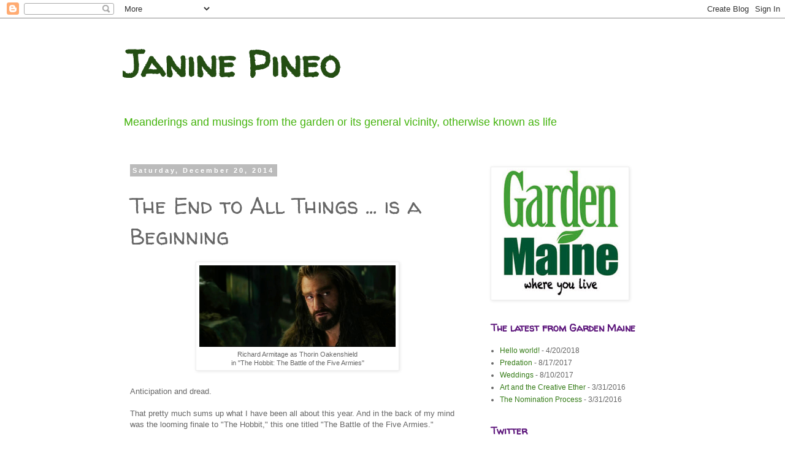

--- FILE ---
content_type: text/html; charset=UTF-8
request_url: http://www.janinepineo.com/2014/12/the-end-to-all-things-is-beginning.html?showComment=1419210813791
body_size: 19327
content:
<!DOCTYPE html>
<html class='v2' dir='ltr' lang='en'>
<head>
<link href='https://www.blogger.com/static/v1/widgets/335934321-css_bundle_v2.css' rel='stylesheet' type='text/css'/>
<meta content='width=1100' name='viewport'/>
<meta content='text/html; charset=UTF-8' http-equiv='Content-Type'/>
<meta content='blogger' name='generator'/>
<link href='http://www.janinepineo.com/favicon.ico' rel='icon' type='image/x-icon'/>
<link href='http://www.janinepineo.com/2014/12/the-end-to-all-things-is-beginning.html' rel='canonical'/>
<link rel="alternate" type="application/atom+xml" title="Janine Pineo - Atom" href="http://www.janinepineo.com/feeds/posts/default" />
<link rel="alternate" type="application/rss+xml" title="Janine Pineo - RSS" href="http://www.janinepineo.com/feeds/posts/default?alt=rss" />
<link rel="service.post" type="application/atom+xml" title="Janine Pineo - Atom" href="https://www.blogger.com/feeds/6434035590756516630/posts/default" />

<link rel="alternate" type="application/atom+xml" title="Janine Pineo - Atom" href="http://www.janinepineo.com/feeds/4638713218814195868/comments/default" />
<!--Can't find substitution for tag [blog.ieCssRetrofitLinks]-->
<link href='https://blogger.googleusercontent.com/img/b/R29vZ2xl/AVvXsEjhSluS8RUVtRwptlUvSlL4dqzpaiC9Azkh6sA5q67v7PZ8YVEpBTbZ0SyJo9pk5w-UA-oJYK5zSMqELilp_jHg0fl-Jbi4UBKNs6y7MIqr3iaq-TJsZVopIEgeUmaSlxIXXZO0fHJiLUWr/s1600/Teaser-01.jpg' rel='image_src'/>
<meta content='http://www.janinepineo.com/2014/12/the-end-to-all-things-is-beginning.html' property='og:url'/>
<meta content='The End to All Things ... is a Beginning' property='og:title'/>
<meta content='  Richard Armitage as Thorin Oakenshield  in &quot;The Hobbit: The Battle of the Five Armies&quot;    Anticipation and dread.   That pretty much sums ...' property='og:description'/>
<meta content='https://blogger.googleusercontent.com/img/b/R29vZ2xl/AVvXsEjhSluS8RUVtRwptlUvSlL4dqzpaiC9Azkh6sA5q67v7PZ8YVEpBTbZ0SyJo9pk5w-UA-oJYK5zSMqELilp_jHg0fl-Jbi4UBKNs6y7MIqr3iaq-TJsZVopIEgeUmaSlxIXXZO0fHJiLUWr/w1200-h630-p-k-no-nu/Teaser-01.jpg' property='og:image'/>
<title>Janine Pineo: The End to All Things ... is a Beginning</title>
<style type='text/css'>@font-face{font-family:'Walter Turncoat';font-style:normal;font-weight:400;font-display:swap;src:url(//fonts.gstatic.com/s/walterturncoat/v24/snfys0Gs98ln43n0d-14ULoToe6LZxecYZVfqA.woff2)format('woff2');unicode-range:U+0000-00FF,U+0131,U+0152-0153,U+02BB-02BC,U+02C6,U+02DA,U+02DC,U+0304,U+0308,U+0329,U+2000-206F,U+20AC,U+2122,U+2191,U+2193,U+2212,U+2215,U+FEFF,U+FFFD;}</style>
<style id='page-skin-1' type='text/css'><!--
/*
-----------------------------------------------
Blogger Template Style
Name:     Simple
Designer: Blogger
URL:      www.blogger.com
----------------------------------------------- */
/* Content
----------------------------------------------- */
body {
font: normal normal 12px 'Trebuchet MS', Trebuchet, Verdana, sans-serif;
color: #666666;
background: #ffffff none repeat scroll top left;
padding: 0 0 0 0;
}
html body .region-inner {
min-width: 0;
max-width: 100%;
width: auto;
}
h2 {
font-size: 22px;
}
a:link {
text-decoration:none;
color: #347b16;
}
a:visited {
text-decoration:none;
color: #bb2186;
}
a:hover {
text-decoration:underline;
color: #21bb55;
}
.body-fauxcolumn-outer .fauxcolumn-inner {
background: transparent none repeat scroll top left;
_background-image: none;
}
.body-fauxcolumn-outer .cap-top {
position: absolute;
z-index: 1;
height: 400px;
width: 100%;
}
.body-fauxcolumn-outer .cap-top .cap-left {
width: 100%;
background: transparent none repeat-x scroll top left;
_background-image: none;
}
.content-outer {
-moz-box-shadow: 0 0 0 rgba(0, 0, 0, .15);
-webkit-box-shadow: 0 0 0 rgba(0, 0, 0, .15);
-goog-ms-box-shadow: 0 0 0 #333333;
box-shadow: 0 0 0 rgba(0, 0, 0, .15);
margin-bottom: 1px;
}
.content-inner {
padding: 10px 40px;
}
.content-inner {
background-color: #ffffff;
}
/* Header
----------------------------------------------- */
.header-outer {
background: transparent none repeat-x scroll 0 -400px;
_background-image: none;
}
.Header h1 {
font: normal bold 60px Walter Turncoat;
color: #244e13;
text-shadow: 0 0 0 rgba(0, 0, 0, .2);
}
.Header h1 a {
color: #244e13;
}
.Header .description {
font-size: 18px;
color: #44b40d;
}
.header-inner .Header .titlewrapper {
padding: 22px 0;
}
.header-inner .Header .descriptionwrapper {
padding: 0 0;
}
/* Tabs
----------------------------------------------- */
.tabs-inner .section:first-child {
border-top: 0 solid #dddddd;
}
.tabs-inner .section:first-child ul {
margin-top: -1px;
border-top: 1px solid #dddddd;
border-left: 1px solid #dddddd;
border-right: 1px solid #dddddd;
}
.tabs-inner .widget ul {
background: transparent none repeat-x scroll 0 -800px;
_background-image: none;
border-bottom: 1px solid #dddddd;
margin-top: 0;
margin-left: -30px;
margin-right: -30px;
}
.tabs-inner .widget li a {
display: inline-block;
padding: .6em 1em;
font: normal normal 12px 'Trebuchet MS', Trebuchet, Verdana, sans-serif;
color: #000000;
border-left: 1px solid #ffffff;
border-right: 1px solid #dddddd;
}
.tabs-inner .widget li:first-child a {
border-left: none;
}
.tabs-inner .widget li.selected a, .tabs-inner .widget li a:hover {
color: #000000;
background-color: #eeeeee;
text-decoration: none;
}
/* Columns
----------------------------------------------- */
.main-outer {
border-top: 0 solid transparent;
}
.fauxcolumn-left-outer .fauxcolumn-inner {
border-right: 1px solid transparent;
}
.fauxcolumn-right-outer .fauxcolumn-inner {
border-left: 1px solid transparent;
}
/* Headings
----------------------------------------------- */
div.widget > h2,
div.widget h2.title {
margin: 0 0 1em 0;
font: normal bold 16px Walter Turncoat;
color: #5c157b;
}
/* Widgets
----------------------------------------------- */
.widget .zippy {
color: #999999;
text-shadow: 2px 2px 1px rgba(0, 0, 0, .1);
}
.widget .popular-posts ul {
list-style: none;
}
/* Posts
----------------------------------------------- */
h2.date-header {
font: normal bold 11px Arial, Tahoma, Helvetica, FreeSans, sans-serif;
}
.date-header span {
background-color: #bbbbbb;
color: #ffffff;
padding: 0.4em;
letter-spacing: 3px;
margin: inherit;
}
.main-inner {
padding-top: 35px;
padding-bottom: 65px;
}
.main-inner .column-center-inner {
padding: 0 0;
}
.main-inner .column-center-inner .section {
margin: 0 1em;
}
.post {
margin: 0 0 45px 0;
}
h3.post-title, .comments h4 {
font: normal normal 36px Walter Turncoat;
margin: .75em 0 0;
}
.post-body {
font-size: 110%;
line-height: 1.4;
position: relative;
}
.post-body img, .post-body .tr-caption-container, .Profile img, .Image img,
.BlogList .item-thumbnail img {
padding: 2px;
background: #ffffff;
border: 1px solid #eeeeee;
-moz-box-shadow: 1px 1px 5px rgba(0, 0, 0, .1);
-webkit-box-shadow: 1px 1px 5px rgba(0, 0, 0, .1);
box-shadow: 1px 1px 5px rgba(0, 0, 0, .1);
}
.post-body img, .post-body .tr-caption-container {
padding: 5px;
}
.post-body .tr-caption-container {
color: #666666;
}
.post-body .tr-caption-container img {
padding: 0;
background: transparent;
border: none;
-moz-box-shadow: 0 0 0 rgba(0, 0, 0, .1);
-webkit-box-shadow: 0 0 0 rgba(0, 0, 0, .1);
box-shadow: 0 0 0 rgba(0, 0, 0, .1);
}
.post-header {
margin: 0 0 1.5em;
line-height: 1.6;
font-size: 90%;
}
.post-footer {
margin: 20px -2px 0;
padding: 5px 10px;
color: #666666;
background-color: #eeeeee;
border-bottom: 1px solid #eeeeee;
line-height: 1.6;
font-size: 90%;
}
#comments .comment-author {
padding-top: 1.5em;
border-top: 1px solid transparent;
background-position: 0 1.5em;
}
#comments .comment-author:first-child {
padding-top: 0;
border-top: none;
}
.avatar-image-container {
margin: .2em 0 0;
}
#comments .avatar-image-container img {
border: 1px solid #eeeeee;
}
/* Comments
----------------------------------------------- */
.comments .comments-content .icon.blog-author {
background-repeat: no-repeat;
background-image: url([data-uri]);
}
.comments .comments-content .loadmore a {
border-top: 1px solid #999999;
border-bottom: 1px solid #999999;
}
.comments .comment-thread.inline-thread {
background-color: #eeeeee;
}
.comments .continue {
border-top: 2px solid #999999;
}
/* Accents
---------------------------------------------- */
.section-columns td.columns-cell {
border-left: 1px solid transparent;
}
.blog-pager {
background: transparent url(//www.blogblog.com/1kt/simple/paging_dot.png) repeat-x scroll top center;
}
.blog-pager-older-link, .home-link,
.blog-pager-newer-link {
background-color: #ffffff;
padding: 5px;
}
.footer-outer {
border-top: 1px dashed #bbbbbb;
}
/* Mobile
----------------------------------------------- */
body.mobile  {
background-size: auto;
}
.mobile .body-fauxcolumn-outer {
background: transparent none repeat scroll top left;
}
.mobile .body-fauxcolumn-outer .cap-top {
background-size: 100% auto;
}
.mobile .content-outer {
-webkit-box-shadow: 0 0 3px rgba(0, 0, 0, .15);
box-shadow: 0 0 3px rgba(0, 0, 0, .15);
}
.mobile .tabs-inner .widget ul {
margin-left: 0;
margin-right: 0;
}
.mobile .post {
margin: 0;
}
.mobile .main-inner .column-center-inner .section {
margin: 0;
}
.mobile .date-header span {
padding: 0.1em 10px;
margin: 0 -10px;
}
.mobile h3.post-title {
margin: 0;
}
.mobile .blog-pager {
background: transparent none no-repeat scroll top center;
}
.mobile .footer-outer {
border-top: none;
}
.mobile .main-inner, .mobile .footer-inner {
background-color: #ffffff;
}
.mobile-index-contents {
color: #666666;
}
.mobile-link-button {
background-color: #347b16;
}
.mobile-link-button a:link, .mobile-link-button a:visited {
color: #ffffff;
}
.mobile .tabs-inner .section:first-child {
border-top: none;
}
.mobile .tabs-inner .PageList .widget-content {
background-color: #eeeeee;
color: #000000;
border-top: 1px solid #dddddd;
border-bottom: 1px solid #dddddd;
}
.mobile .tabs-inner .PageList .widget-content .pagelist-arrow {
border-left: 1px solid #dddddd;
}

--></style>
<style id='template-skin-1' type='text/css'><!--
body {
min-width: 960px;
}
.content-outer, .content-fauxcolumn-outer, .region-inner {
min-width: 960px;
max-width: 960px;
_width: 960px;
}
.main-inner .columns {
padding-left: 0;
padding-right: 310px;
}
.main-inner .fauxcolumn-center-outer {
left: 0;
right: 310px;
/* IE6 does not respect left and right together */
_width: expression(this.parentNode.offsetWidth -
parseInt("0") -
parseInt("310px") + 'px');
}
.main-inner .fauxcolumn-left-outer {
width: 0;
}
.main-inner .fauxcolumn-right-outer {
width: 310px;
}
.main-inner .column-left-outer {
width: 0;
right: 100%;
margin-left: -0;
}
.main-inner .column-right-outer {
width: 310px;
margin-right: -310px;
}
#layout {
min-width: 0;
}
#layout .content-outer {
min-width: 0;
width: 800px;
}
#layout .region-inner {
min-width: 0;
width: auto;
}
body#layout div.add_widget {
padding: 8px;
}
body#layout div.add_widget a {
margin-left: 32px;
}
--></style>
<link href='https://www.blogger.com/dyn-css/authorization.css?targetBlogID=6434035590756516630&amp;zx=c9abf2f6-4244-4134-8f0e-9df60b7acd3e' media='none' onload='if(media!=&#39;all&#39;)media=&#39;all&#39;' rel='stylesheet'/><noscript><link href='https://www.blogger.com/dyn-css/authorization.css?targetBlogID=6434035590756516630&amp;zx=c9abf2f6-4244-4134-8f0e-9df60b7acd3e' rel='stylesheet'/></noscript>
<meta name='google-adsense-platform-account' content='ca-host-pub-1556223355139109'/>
<meta name='google-adsense-platform-domain' content='blogspot.com'/>

</head>
<body class='loading variant-simplysimple'>
<div class='navbar section' id='navbar' name='Navbar'><div class='widget Navbar' data-version='1' id='Navbar1'><script type="text/javascript">
    function setAttributeOnload(object, attribute, val) {
      if(window.addEventListener) {
        window.addEventListener('load',
          function(){ object[attribute] = val; }, false);
      } else {
        window.attachEvent('onload', function(){ object[attribute] = val; });
      }
    }
  </script>
<div id="navbar-iframe-container"></div>
<script type="text/javascript" src="https://apis.google.com/js/platform.js"></script>
<script type="text/javascript">
      gapi.load("gapi.iframes:gapi.iframes.style.bubble", function() {
        if (gapi.iframes && gapi.iframes.getContext) {
          gapi.iframes.getContext().openChild({
              url: 'https://www.blogger.com/navbar/6434035590756516630?po\x3d4638713218814195868\x26origin\x3dhttp://www.janinepineo.com',
              where: document.getElementById("navbar-iframe-container"),
              id: "navbar-iframe"
          });
        }
      });
    </script><script type="text/javascript">
(function() {
var script = document.createElement('script');
script.type = 'text/javascript';
script.src = '//pagead2.googlesyndication.com/pagead/js/google_top_exp.js';
var head = document.getElementsByTagName('head')[0];
if (head) {
head.appendChild(script);
}})();
</script>
</div></div>
<div class='body-fauxcolumns'>
<div class='fauxcolumn-outer body-fauxcolumn-outer'>
<div class='cap-top'>
<div class='cap-left'></div>
<div class='cap-right'></div>
</div>
<div class='fauxborder-left'>
<div class='fauxborder-right'></div>
<div class='fauxcolumn-inner'>
</div>
</div>
<div class='cap-bottom'>
<div class='cap-left'></div>
<div class='cap-right'></div>
</div>
</div>
</div>
<div class='content'>
<div class='content-fauxcolumns'>
<div class='fauxcolumn-outer content-fauxcolumn-outer'>
<div class='cap-top'>
<div class='cap-left'></div>
<div class='cap-right'></div>
</div>
<div class='fauxborder-left'>
<div class='fauxborder-right'></div>
<div class='fauxcolumn-inner'>
</div>
</div>
<div class='cap-bottom'>
<div class='cap-left'></div>
<div class='cap-right'></div>
</div>
</div>
</div>
<div class='content-outer'>
<div class='content-cap-top cap-top'>
<div class='cap-left'></div>
<div class='cap-right'></div>
</div>
<div class='fauxborder-left content-fauxborder-left'>
<div class='fauxborder-right content-fauxborder-right'></div>
<div class='content-inner'>
<header>
<div class='header-outer'>
<div class='header-cap-top cap-top'>
<div class='cap-left'></div>
<div class='cap-right'></div>
</div>
<div class='fauxborder-left header-fauxborder-left'>
<div class='fauxborder-right header-fauxborder-right'></div>
<div class='region-inner header-inner'>
<div class='header section' id='header' name='Header'><div class='widget Header' data-version='1' id='Header1'>
<div id='header-inner'>
<div class='titlewrapper'>
<h1 class='title'>
<a href='http://www.janinepineo.com/'>
Janine Pineo
</a>
</h1>
</div>
<div class='descriptionwrapper'>
<p class='description'><span>Meanderings and musings from the garden or its general vicinity, otherwise known as life</span></p>
</div>
</div>
</div></div>
</div>
</div>
<div class='header-cap-bottom cap-bottom'>
<div class='cap-left'></div>
<div class='cap-right'></div>
</div>
</div>
</header>
<div class='tabs-outer'>
<div class='tabs-cap-top cap-top'>
<div class='cap-left'></div>
<div class='cap-right'></div>
</div>
<div class='fauxborder-left tabs-fauxborder-left'>
<div class='fauxborder-right tabs-fauxborder-right'></div>
<div class='region-inner tabs-inner'>
<div class='tabs no-items section' id='crosscol' name='Cross-Column'></div>
<div class='tabs no-items section' id='crosscol-overflow' name='Cross-Column 2'></div>
</div>
</div>
<div class='tabs-cap-bottom cap-bottom'>
<div class='cap-left'></div>
<div class='cap-right'></div>
</div>
</div>
<div class='main-outer'>
<div class='main-cap-top cap-top'>
<div class='cap-left'></div>
<div class='cap-right'></div>
</div>
<div class='fauxborder-left main-fauxborder-left'>
<div class='fauxborder-right main-fauxborder-right'></div>
<div class='region-inner main-inner'>
<div class='columns fauxcolumns'>
<div class='fauxcolumn-outer fauxcolumn-center-outer'>
<div class='cap-top'>
<div class='cap-left'></div>
<div class='cap-right'></div>
</div>
<div class='fauxborder-left'>
<div class='fauxborder-right'></div>
<div class='fauxcolumn-inner'>
</div>
</div>
<div class='cap-bottom'>
<div class='cap-left'></div>
<div class='cap-right'></div>
</div>
</div>
<div class='fauxcolumn-outer fauxcolumn-left-outer'>
<div class='cap-top'>
<div class='cap-left'></div>
<div class='cap-right'></div>
</div>
<div class='fauxborder-left'>
<div class='fauxborder-right'></div>
<div class='fauxcolumn-inner'>
</div>
</div>
<div class='cap-bottom'>
<div class='cap-left'></div>
<div class='cap-right'></div>
</div>
</div>
<div class='fauxcolumn-outer fauxcolumn-right-outer'>
<div class='cap-top'>
<div class='cap-left'></div>
<div class='cap-right'></div>
</div>
<div class='fauxborder-left'>
<div class='fauxborder-right'></div>
<div class='fauxcolumn-inner'>
</div>
</div>
<div class='cap-bottom'>
<div class='cap-left'></div>
<div class='cap-right'></div>
</div>
</div>
<!-- corrects IE6 width calculation -->
<div class='columns-inner'>
<div class='column-center-outer'>
<div class='column-center-inner'>
<div class='main section' id='main' name='Main'><div class='widget Blog' data-version='1' id='Blog1'>
<div class='blog-posts hfeed'>

          <div class="date-outer">
        
<h2 class='date-header'><span>Saturday, December 20, 2014</span></h2>

          <div class="date-posts">
        
<div class='post-outer'>
<div class='post hentry uncustomized-post-template' itemprop='blogPost' itemscope='itemscope' itemtype='http://schema.org/BlogPosting'>
<meta content='https://blogger.googleusercontent.com/img/b/R29vZ2xl/AVvXsEjhSluS8RUVtRwptlUvSlL4dqzpaiC9Azkh6sA5q67v7PZ8YVEpBTbZ0SyJo9pk5w-UA-oJYK5zSMqELilp_jHg0fl-Jbi4UBKNs6y7MIqr3iaq-TJsZVopIEgeUmaSlxIXXZO0fHJiLUWr/s1600/Teaser-01.jpg' itemprop='image_url'/>
<meta content='6434035590756516630' itemprop='blogId'/>
<meta content='4638713218814195868' itemprop='postId'/>
<a name='4638713218814195868'></a>
<h3 class='post-title entry-title' itemprop='name'>
The End to All Things ... is a Beginning
</h3>
<div class='post-header'>
<div class='post-header-line-1'></div>
</div>
<div class='post-body entry-content' id='post-body-4638713218814195868' itemprop='description articleBody'>
<table align="center" cellpadding="0" cellspacing="0" class="tr-caption-container" style="margin-left: auto; margin-right: auto; text-align: center;"><tbody>
<tr><td style="text-align: center;"><a href="https://blogger.googleusercontent.com/img/b/R29vZ2xl/AVvXsEjhSluS8RUVtRwptlUvSlL4dqzpaiC9Azkh6sA5q67v7PZ8YVEpBTbZ0SyJo9pk5w-UA-oJYK5zSMqELilp_jHg0fl-Jbi4UBKNs6y7MIqr3iaq-TJsZVopIEgeUmaSlxIXXZO0fHJiLUWr/s1600/Teaser-01.jpg" imageanchor="1" style="margin-left: auto; margin-right: auto;"><img border="0" height="133" src="https://blogger.googleusercontent.com/img/b/R29vZ2xl/AVvXsEjhSluS8RUVtRwptlUvSlL4dqzpaiC9Azkh6sA5q67v7PZ8YVEpBTbZ0SyJo9pk5w-UA-oJYK5zSMqELilp_jHg0fl-Jbi4UBKNs6y7MIqr3iaq-TJsZVopIEgeUmaSlxIXXZO0fHJiLUWr/s1600/Teaser-01.jpg" width="320" /></a></td></tr>
<tr><td class="tr-caption" style="text-align: center;">Richard Armitage as Thorin Oakenshield <br />
in "The Hobbit: The Battle of the Five Armies"</td></tr>
</tbody></table>
<br />
Anticipation and dread.<br />
<br />
That pretty much sums up what I have been all about this year. And in the back of my mind was the looming finale to "The Hobbit," this one titled "The Battle of the Five Armies."<br />
<br />
Given my year (if you look back, my last post was 11 months ago) and its one medical crisis after another, I would look with dread to year's end and the premiere of the last Tolkien movies by Peter Jackson. Why? A very simple thing, really: The movies and all of the hoopla around them have been a ray of light in these past couple of years, which have been rather difficult for me on just about every level you can imagine.<br />
<br />
Strangely enough, though, I began to look forward to the final movie. So when I found myself at the theater Friday afternoon, I was strangely calm. And armed with more than a dozen tissues.<br />
<br />
As a veteran of viewing Jackson's five previous Tolkien movies, I thought I was ready for BOTFA.<br />
<br />
Hardly.<br />
<br />
Maybe it's the year I have had, maybe it's my admiration of the actor who plays Thorin, and maybe it is just life, but I was not expecting what I saw.<br />
<br />
Despite the implied scale of a battle with five armies, it could not have been more personal with most of the characters. There is an intimacy in this movie that shook me, which made it all the more powerful.<br />
<br />
The simple truth is that any battle is fought at the personal level. It is that one individual against whatever comes at them, be it orc or human. That eagle's-eye view, while epic, can show scale but completely misses that each of the dots on the landscape represent a being &#8212; good or bad &#8212; who is experiencing it on a strictly personal level.<br />
<br />
Tolkien gave us that with his Hobbit, Bilbo Baggins, small of stature but big of heart. And Jackson gives it to us in the faces of his actors and their crystal-clear emotions full of pain, horror and loss. But there was also love, a great deal of it.<br />
<br />
I wept silently for the last hour, at least. In my heart, it was a combination of this amazing journey I have been on, courtesy of this movie and the people surrounding it, both fans and the cast and crew. I have a network of dear souls who support me from afar, giving me little bursts of light in some very dark days. Every once in a while, a dwarf will answer a tweet, which is dreadfully sweet. But it is the daily tweets of smiles and sillies and hugs that keep me going, even through horrific moments.<br />
<br />
<i>Especially</i> through horrific moments. <br />
<br />
Endings are beginnings, though. And that is more of what I have been feeling. I plan to see the movie again, as many times as I can manage on the silver screen. But I am ready to move ahead.<br />
<br />
I will hold close, however, all those who will allow it once the hoopla is over. These past two years have changed me, and I can only hope for the better. I will always try to be supportive of the dear souls around the world who have connected with me, all because of my admiration of that certain actor, Richard Armitage, and my love of Peter Jackson's work with Tolkien's stories. <br />
<br />
Oddly enough, late on Friday night (early Saturday morning, if we are splitting hairs) a strange thing happened: I had been searching for a song to inspire me and it came with another ending, that of Craig Ferguson finishing his stint on "The Late, Late Show."<br />
<br />
I have a great affection for Craig, who is a genius entertainer, a combination of silly and smart that never failed to make me smile. His was the lone show I tuned in to during my mother's hospitalization and near death. It was purely to escape reality, even if for just 10 minutes.<br />
<br />
Craig's choice of song to end his run points to all the reasons I liked him from the moment he tried out as guest host: It was honest and powerful.<br />
<br />
Here you go, by Dead Man Fall, it's "Bang Your Drum."<br />
<br />
<iframe allowfullscreen="" frameborder="0" height="315" src="//www.youtube.com/embed/PzCZEIqezJg?rel=0" width="560"></iframe><br />
<br />
And the lyrics: <br />
<br />
<i><span data-reactid=".eupdz2eeps.1.2.0.0.0.1.0.3.0.1.0.$lyrics-body" id="lyrics-html"><span class="annotable-line"><span class="line"><span id="line-0">I've been thinking
</span></span></span><br /><span class="annotable-line"><span class="line"><span id="line-1">about the things that
</span></span></span><br /><span class="annotable-line"><span class="line"><span id="line-2">are stuck inside my head
</span></span></span><br /><span class="annotable-line"><span class="line"><span id="line-3">and I can't get them out&nbsp;</span></span></span></span></i><br />
<i><span data-reactid=".eupdz2eeps.1.2.0.0.0.1.0.3.0.1.0.$lyrics-body" id="lyrics-html"><span class="annotable-line"><span class="line"><span id="line-3">&nbsp;</span></span></span><br /><span class="annotable-line"><span class="line"><span id="line-4">and I 've been waking
</span></span></span><br /><span class="annotable-line"><span class="line"><span id="line-5">at four in the morning
</span></span></span><br /><span class="annotable-line"><span class="line"><span id="line-6">I don't know why
</span></span></span><br /><span class="annotable-line"><span class="line"><span id="line-7">I can't get back to sleep again tonight&nbsp;</span></span></span></span></i><br />
<i><span data-reactid=".eupdz2eeps.1.2.0.0.0.1.0.3.0.1.0.$lyrics-body" id="lyrics-html"><span class="annotable-line"><span class="line"><span id="line-7">&nbsp;</span></span></span><br />
<span class="annotable-line"><span class="line"><span id="line-8">Keep banging on
</span></span></span><br /><span class="annotable-line"><span class="line"><span id="line-9">Banging on your drum
</span></span></span><br /><span class="annotable-line"><span class="line"><span id="line-10">Keep banging on
</span></span></span><br /><span class="annotable-line"><span class="line"><span id="line-11">And your day will come
</span></span></span><br /><span class="annotable-line"><span class="line"><span id="line-12">Keep banging on
</span></span></span><br /><span class="annotable-line"><span class="line"><span id="line-13">Banging on your drum
</span></span></span><br /><span class="annotable-line"><span class="line"><span id="line-14">and they will hear ya</span></span></span></span></i><br />
<i><span data-reactid=".eupdz2eeps.1.2.0.0.0.1.0.3.0.1.0.$lyrics-body" id="lyrics-html"><span class="annotable-line"><span class="line"><span id="line-14">&nbsp;</span></span></span><br />
<span class="annotable-line"><span class="line"><span id="line-15">I am wishing
</span></span></span><br /><span class="annotable-line"><span class="line"><span id="line-16">that I was making
</span></span></span><br /><span class="annotable-line"><span class="line"><span id="line-17">a list of all of the good things
</span></span></span><br /><span class="annotable-line"><span class="line"><span id="line-18">that I've ever done with my life&nbsp;</span></span></span></span></i><br />
<i><span data-reactid=".eupdz2eeps.1.2.0.0.0.1.0.3.0.1.0.$lyrics-body" id="lyrics-html"><span class="annotable-line"><span class="line"><span id="line-18">&nbsp;</span></span></span><br /><span class="annotable-line"><span class="line"><span id="line-19">and everybody
</span></span></span><br /><span class="annotable-line"><span class="line"><span id="line-20">says I have wasted
</span></span></span><br /><span class="annotable-line"><span class="line"><span id="line-21">wasted every chance
</span></span></span><br /><span class="annotable-line"><span class="line"><span id="line-22">I ever had to be somebody&nbsp;</span></span></span></span></i><br />
<i><span data-reactid=".eupdz2eeps.1.2.0.0.0.1.0.3.0.1.0.$lyrics-body" id="lyrics-html"><span class="annotable-line"><span class="line"><span id="line-22">&nbsp;</span></span></span><br />
<span class="annotable-line"><span class="line"><span id="line-23">Keep banging on
</span></span></span><br /><span class="annotable-line"><span class="line"><span id="line-24">Banging on your drum
</span></span></span><br /><span class="annotable-line"><span class="line"><span id="line-25">Keep banging on
</span></span></span><br /><span class="annotable-line"><span class="line"><span id="line-26">And your day will come
</span></span></span><br /><span class="annotable-line"><span class="line"><span id="line-27">Keep banging on
</span></span></span><br /><span class="annotable-line"><span class="line"><span id="line-28">Banging on your drum
</span></span></span><br /><span class="annotable-line"><span class="line"><span id="line-29">and they will hear ya</span></span></span></span></i><br />
<i><span data-reactid=".eupdz2eeps.1.2.0.0.0.1.0.3.0.1.0.$lyrics-body" id="lyrics-html"><span class="annotable-line"><span class="line"><span id="line-29">&nbsp;</span></span></span><br />
<span class="annotable-line"><span class="line"><span id="line-30">No one lives forever
</span></span></span><br /><span class="annotable-line"><span class="line"><span id="line-31">There's business here I've got to finish
</span></span></span><br /><span class="annotable-line"><span class="line"><span id="line-32">You won't make your mind up
</span></span></span><br /><span class="annotable-line"><span class="line"><span id="line-33">You won't make your mind up
for me</span></span></span></span></i><br />
<i><span data-reactid=".eupdz2eeps.1.2.0.0.0.1.0.3.0.1.0.$lyrics-body" id="lyrics-html"><span class="annotable-line"><span class="line"><span id="line-33">&nbsp;</span></span></span><br />
<span class="annotable-line"><span class="line"><span id="line-34">No one lives forever
</span></span></span><br /><span class="annotable-line"><span class="line"><span id="line-35">There's business here you've got to finish
</span></span></span><br /><span class="annotable-line"><span class="line"><span id="line-36">You won't make your mind up
</span></span></span><br /><span class="annotable-line"><span class="line"><span id="line-37">You won't make your mind up for me&nbsp;</span></span></span></span></i><br />
<i><span data-reactid=".eupdz2eeps.1.2.0.0.0.1.0.3.0.1.0.$lyrics-body" id="lyrics-html"><span class="annotable-line"><span class="line"><span id="line-37">&nbsp;</span></span></span><br />
<span class="annotable-line"><span class="line"><span id="line-38">Hang out of&nbsp; your window
</span></span></span><br /><span class="annotable-line"><span class="line"><span id="line-39">Shout it down to the people below
</span></span></span><br /><span class="annotable-line"><span class="line"><span id="line-40">Everyone will hear you</span></span></span><br /><span class="annotable-line"><span class="line"><span id="line-41">They are going to hear you&nbsp;</span></span></span></span></i><br />
<i><span data-reactid=".eupdz2eeps.1.2.0.0.0.1.0.3.0.1.0.$lyrics-body" id="lyrics-html"><span class="annotable-line"><span class="line"><span id="line-41">&nbsp;</span></span></span><br />
<span class="annotable-line"><span class="line"><span id="line-42">Keep banging on
</span></span></span><br /><span class="annotable-line"><span class="line"><span id="line-43">Banging on your drum
</span></span></span><br /><span class="annotable-line"><span class="line"><span id="line-44">Keep banging on
</span></span></span><br /><span class="annotable-line"><span class="line"><span id="line-45">And your day will come
</span></span></span><br /><span class="annotable-line"><span class="line"><span id="line-46">Keep banging on
</span></span></span><br /><span class="annotable-line"><span class="line"><span id="line-47">Banging on your drum
</span></span></span><br /><span class="annotable-line"><span class="line"><span id="line-48">and they will hear ya</span></span></span></span></i><br />
<i><span data-reactid=".eupdz2eeps.1.2.0.0.0.1.0.3.0.1.0.$lyrics-body" id="lyrics-html"><span class="annotable-line"><span class="line"><span id="line-48">&nbsp;</span></span></span><br />
<span class="annotable-line"><span class="line"><span id="line-49">Woooh oh oh wooh oh
</span></span></span><br /><span class="annotable-line"><span class="line"><span id="line-50">Woooh oh wooh oh oh
</span></span></span><br /><span class="annotable-line"><span class="line"><span id="line-51">Woooh oh oh wooh oh
</span></span></span><br /><span class="annotable-line"><span class="line"><span id="line-52">Woooh oh wooh oh oh&nbsp;</span></span></span></span></i><br />
<i><span data-reactid=".eupdz2eeps.1.2.0.0.0.1.0.3.0.1.0.$lyrics-body" id="lyrics-html"><span class="annotable-line"><span class="line"><span id="line-52">&nbsp;</span></span></span><br />
<span class="annotable-line"><span class="line"><span id="line-53">Keep banging on
</span></span></span><br /><span class="annotable-line"><span class="line"><span id="line-54">Banging on your drum
</span></span></span><br /><span class="annotable-line"><span class="line"><span id="line-55">Keep banging on
</span></span></span><br /><span class="annotable-line"><span class="line"><span id="line-56">And your day will come
</span></span></span><br /><span class="annotable-line"><span class="line"><span id="line-57">Keep banging on
</span></span></span><br /><span class="annotable-line"><span class="line"><span id="line-58">Banging on your drum
</span></span></span><br /><span class="annotable-line"><span class="line"><span id="line-59">and they will hear ya</span></span></span></span></i><br />
<i><span data-reactid=".eupdz2eeps.1.2.0.0.0.1.0.3.0.1.0.$lyrics-body" id="lyrics-html"><span class="annotable-line"><span class="line"><span id="line-59">&nbsp;</span></span></span><br />
<span class="annotable-line"><span class="line"><span id="line-60">Keep banging on
</span></span></span><br /><span class="annotable-line"><span class="line"><span id="line-61">Banging on your drum
</span></span></span><br /><span class="annotable-line"><span class="line"><span id="line-62">Keep banging on
</span></span></span><br /><span class="annotable-line"><span class="line"><span id="line-63">And your day will come
</span></span></span><br /><span class="annotable-line"><span class="line"><span id="line-64">Keep banging on
</span></span></span><br /><span class="annotable-line"><span class="line"><span id="line-65">Banging on your drum
</span></span></span><br /><span class="annotable-line"><span class="line"><span id="line-66">and they will hear you</span></span></span></span></i><br />
<br />
&nbsp; <br />
<br />
<br />
<br />
<div style='clear: both;'></div>
</div>
<div class='post-footer'>
<div class='post-footer-line post-footer-line-1'>
<span class='post-author vcard'>
Posted by
<span class='fn' itemprop='author' itemscope='itemscope' itemtype='http://schema.org/Person'>
<meta content='https://www.blogger.com/profile/12052920706673306614' itemprop='url'/>
<a class='g-profile' href='https://www.blogger.com/profile/12052920706673306614' rel='author' title='author profile'>
<span itemprop='name'>Janine Pineo</span>
</a>
</span>
</span>
<span class='post-timestamp'>
at
<meta content='http://www.janinepineo.com/2014/12/the-end-to-all-things-is-beginning.html' itemprop='url'/>
<a class='timestamp-link' href='http://www.janinepineo.com/2014/12/the-end-to-all-things-is-beginning.html' rel='bookmark' title='permanent link'><abbr class='published' itemprop='datePublished' title='2014-12-20T22:46:00-05:00'>10:46&#8239;PM</abbr></a>
</span>
<span class='post-comment-link'>
</span>
<span class='post-icons'>
<span class='item-action'>
<a href='https://www.blogger.com/email-post/6434035590756516630/4638713218814195868' title='Email Post'>
<img alt='' class='icon-action' height='13' src='https://resources.blogblog.com/img/icon18_email.gif' width='18'/>
</a>
</span>
<span class='item-control blog-admin pid-140909816'>
<a href='https://www.blogger.com/post-edit.g?blogID=6434035590756516630&postID=4638713218814195868&from=pencil' title='Edit Post'>
<img alt='' class='icon-action' height='18' src='https://resources.blogblog.com/img/icon18_edit_allbkg.gif' width='18'/>
</a>
</span>
</span>
<div class='post-share-buttons goog-inline-block'>
<a class='goog-inline-block share-button sb-email' href='https://www.blogger.com/share-post.g?blogID=6434035590756516630&postID=4638713218814195868&target=email' target='_blank' title='Email This'><span class='share-button-link-text'>Email This</span></a><a class='goog-inline-block share-button sb-blog' href='https://www.blogger.com/share-post.g?blogID=6434035590756516630&postID=4638713218814195868&target=blog' onclick='window.open(this.href, "_blank", "height=270,width=475"); return false;' target='_blank' title='BlogThis!'><span class='share-button-link-text'>BlogThis!</span></a><a class='goog-inline-block share-button sb-twitter' href='https://www.blogger.com/share-post.g?blogID=6434035590756516630&postID=4638713218814195868&target=twitter' target='_blank' title='Share to X'><span class='share-button-link-text'>Share to X</span></a><a class='goog-inline-block share-button sb-facebook' href='https://www.blogger.com/share-post.g?blogID=6434035590756516630&postID=4638713218814195868&target=facebook' onclick='window.open(this.href, "_blank", "height=430,width=640"); return false;' target='_blank' title='Share to Facebook'><span class='share-button-link-text'>Share to Facebook</span></a><a class='goog-inline-block share-button sb-pinterest' href='https://www.blogger.com/share-post.g?blogID=6434035590756516630&postID=4638713218814195868&target=pinterest' target='_blank' title='Share to Pinterest'><span class='share-button-link-text'>Share to Pinterest</span></a>
</div>
</div>
<div class='post-footer-line post-footer-line-2'>
<span class='post-labels'>
Labels:
<a href='http://www.janinepineo.com/search/label/Peter%20Jackson' rel='tag'>Peter Jackson</a>,
<a href='http://www.janinepineo.com/search/label/Richard%20Armitage' rel='tag'>Richard Armitage</a>,
<a href='http://www.janinepineo.com/search/label/The%20Hobbit' rel='tag'>The Hobbit</a>
</span>
</div>
<div class='post-footer-line post-footer-line-3'>
<span class='post-location'>
</span>
</div>
</div>
</div>
<div class='comments' id='comments'>
<a name='comments'></a>
<h4>4 comments:</h4>
<div id='Blog1_comments-block-wrapper'>
<dl class='avatar-comment-indent' id='comments-block'>
<dt class='comment-author ' id='c1543372768982843378'>
<a name='c1543372768982843378'></a>
<div class="avatar-image-container avatar-stock"><span dir="ltr"><img src="//resources.blogblog.com/img/blank.gif" width="35" height="35" alt="" title="Anonymous">

</span></div>
Anonymous
said...
</dt>
<dd class='comment-body' id='Blog1_cmt-1543372768982843378'>
<p>
I&#39;ve tried to articulate my thoughts about this film &amp; what it means, but I haven&#39;t found the words yet. This is a beautiful post Janine &amp; thank you for sharing it. I&#39;m so thankful you&#39;re one of the people that I crossed paths with on this journey. You&#39;ve become a cherished friend to me and I love you very much. xx
</p>
</dd>
<dd class='comment-footer'>
<span class='comment-timestamp'>
<a href='http://www.janinepineo.com/2014/12/the-end-to-all-things-is-beginning.html?showComment=1419178928058#c1543372768982843378' title='comment permalink'>
December 21, 2014 at 11:22&#8239;AM
</a>
<span class='item-control blog-admin pid-1284133066'>
<a class='comment-delete' href='https://www.blogger.com/comment/delete/6434035590756516630/1543372768982843378' title='Delete Comment'>
<img src='https://resources.blogblog.com/img/icon_delete13.gif'/>
</a>
</span>
</span>
</dd>
<dt class='comment-author ' id='c3928022789714553983'>
<a name='c3928022789714553983'></a>
<div class="avatar-image-container avatar-stock"><span dir="ltr"><img src="//resources.blogblog.com/img/blank.gif" width="35" height="35" alt="" title="Anonymous">

</span></div>
Anonymous
said...
</dt>
<dd class='comment-body' id='Blog1_cmt-3928022789714553983'>
<p>
Simply beautiful, simply perfect. <br />*smile* *hug*
</p>
</dd>
<dd class='comment-footer'>
<span class='comment-timestamp'>
<a href='http://www.janinepineo.com/2014/12/the-end-to-all-things-is-beginning.html?showComment=1419210813791#c3928022789714553983' title='comment permalink'>
December 21, 2014 at 8:13&#8239;PM
</a>
<span class='item-control blog-admin pid-1284133066'>
<a class='comment-delete' href='https://www.blogger.com/comment/delete/6434035590756516630/3928022789714553983' title='Delete Comment'>
<img src='https://resources.blogblog.com/img/icon_delete13.gif'/>
</a>
</span>
</span>
</dd>
<dt class='comment-author ' id='c7721664172678655225'>
<a name='c7721664172678655225'></a>
<div class="avatar-image-container avatar-stock"><span dir="ltr"><a href="http://meandrichard.wordpress.com" target="" rel="nofollow" onclick=""><img src="//resources.blogblog.com/img/blank.gif" width="35" height="35" alt="" title="Servetus">

</a></span></div>
<a href='http://meandrichard.wordpress.com' rel='nofollow'>Servetus</a>
said...
</dt>
<dd class='comment-body' id='Blog1_cmt-7721664172678655225'>
<p>
I was so glad to see this review, and that you&#39;re still on this Hobbit journey. I also found myself thinking of the deaths of so many things and people while watching this film. It really unleashes a lot in the viewer.
</p>
</dd>
<dd class='comment-footer'>
<span class='comment-timestamp'>
<a href='http://www.janinepineo.com/2014/12/the-end-to-all-things-is-beginning.html?showComment=1419388014891#c7721664172678655225' title='comment permalink'>
December 23, 2014 at 9:26&#8239;PM
</a>
<span class='item-control blog-admin pid-1284133066'>
<a class='comment-delete' href='https://www.blogger.com/comment/delete/6434035590756516630/7721664172678655225' title='Delete Comment'>
<img src='https://resources.blogblog.com/img/icon_delete13.gif'/>
</a>
</span>
</span>
</dd>
<dt class='comment-author blog-author' id='c8066971022121885355'>
<a name='c8066971022121885355'></a>
<div class="avatar-image-container avatar-stock"><span dir="ltr"><a href="https://www.blogger.com/profile/12052920706673306614" target="" rel="nofollow" onclick="" class="avatar-hovercard" id="av-8066971022121885355-12052920706673306614"><img src="//www.blogger.com/img/blogger_logo_round_35.png" width="35" height="35" alt="" title="Janine Pineo">

</a></span></div>
<a href='https://www.blogger.com/profile/12052920706673306614' rel='nofollow'>Janine Pineo</a>
said...
</dt>
<dd class='comment-body' id='Blog1_cmt-8066971022121885355'>
<p>
Thank you for the very kind words. xo
</p>
</dd>
<dd class='comment-footer'>
<span class='comment-timestamp'>
<a href='http://www.janinepineo.com/2014/12/the-end-to-all-things-is-beginning.html?showComment=1419664864181#c8066971022121885355' title='comment permalink'>
December 27, 2014 at 2:21&#8239;AM
</a>
<span class='item-control blog-admin pid-140909816'>
<a class='comment-delete' href='https://www.blogger.com/comment/delete/6434035590756516630/8066971022121885355' title='Delete Comment'>
<img src='https://resources.blogblog.com/img/icon_delete13.gif'/>
</a>
</span>
</span>
</dd>
</dl>
</div>
<p class='comment-footer'>
<a href='https://www.blogger.com/comment/fullpage/post/6434035590756516630/4638713218814195868' onclick='javascript:window.open(this.href, "bloggerPopup", "toolbar=0,location=0,statusbar=1,menubar=0,scrollbars=yes,width=640,height=500"); return false;'>Post a Comment</a>
</p>
</div>
</div>

        </div></div>
      
</div>
<div class='blog-pager' id='blog-pager'>
<span id='blog-pager-older-link'>
<a class='blog-pager-older-link' href='http://www.janinepineo.com/2014/01/i-saw-something-fine-or-man-called.html' id='Blog1_blog-pager-older-link' title='Older Post'>Older Post</a>
</span>
<a class='home-link' href='http://www.janinepineo.com/'>Home</a>
</div>
<div class='clear'></div>
<div class='post-feeds'>
<div class='feed-links'>
Subscribe to:
<a class='feed-link' href='http://www.janinepineo.com/feeds/4638713218814195868/comments/default' target='_blank' type='application/atom+xml'>Post Comments (Atom)</a>
</div>
</div>
</div></div>
</div>
</div>
<div class='column-left-outer'>
<div class='column-left-inner'>
<aside>
</aside>
</div>
</div>
<div class='column-right-outer'>
<div class='column-right-inner'>
<aside>
<div class='sidebar section' id='sidebar-right-1'><div class='widget Image' data-version='1' id='Image8'>
<div class='widget-content'>
<a href='http://gardenmaine.com'>
<img alt='' height='212' id='Image8_img' src='https://blogger.googleusercontent.com/img/b/R29vZ2xl/AVvXsEgjhfAAmzfw2XJykfnlcmMTz4meJv7YzFuGAj0jzqpubPt9Dd7DQKjQfiiN5hVkHY3eDbxgk2Ls4X8jd7MIip79z6_gJfPu_7Qxy8YVAqhs5Q0_X-WdwuA-2OYfWkvJqgK7sHVu9ZgvPUuP/s220/gmlogosmall.jpg' width='220'/>
</a>
<br/>
</div>
<div class='clear'></div>
</div><div class='widget Feed' data-version='1' id='Feed2'>
<h2>The latest from Garden Maine</h2>
<div class='widget-content' id='Feed2_feedItemListDisplay'>
<span style='filter: alpha(25); opacity: 0.25;'>
<a href='http://gardenmaine.com/feed/'>Loading...</a>
</span>
</div>
<div class='clear'></div>
</div><div class='widget HTML' data-version='1' id='HTML3'>
<h2 class='title'>Twitter</h2>
<div class='widget-content'>
<script src="http://widgets.twimg.com/j/2/widget.js"></script>
<script>
new TWTR.Widget({
  version: 2,
  type: 'profile',
  rpp: 3,
  interval: 6000,
  width: 200,
  height: 150,
  theme: {
    shell: {
      background: '#333333',
      color: '#ffffff'
    },
    tweets: {
      background: '#000000',
      color: '#ffffff',
      links: '#4aed05'
    }
  },
  features: {
    scrollbar: true,
    loop: false,
    live: false,
    hashtags: true,
    timestamp: true,
    avatars: false,
    behavior: 'all'
  }
}).render().setUser('GardenMaine').start();
</script>
</div>
<div class='clear'></div>
</div><div class='widget LinkList' data-version='1' id='LinkList2'>
<h2>The Occasional Gardener columns</h2>
<div class='widget-content'>
<ul>
<li><a href='http://gardenmaine.com/2012/10/27/splashs-of-color-liven-up-the-carnival/'>Squash: It's party time</a></li>
<li><a href='http://gardenmaine.com/2012/09/29/sunchokes-root-bound-and-reaching-for-the-sun/'>Rooted in sunshine</a></li>
<li><a href='http://gardenmaine.com/2012/08/25/tempestuous-times-with-temperamental-tomatoes/'>Temperamental tomatoes</a></li>
<li><a href='http://gardenmaine.com/2012/07/28/coming-home-to-the-heirloom-garden-of-maine/'>A trip to the farm</a></li>
<li><a href='http://gardenmaine.com/2012/06/30/clematis-a-magnificent-obsession/'>You say clematis and I say ...</a></li>
<li><a href='http://gardenmaine.com/2012/05/26/butterflies-make-the-heart-take-wing/'>When 'Butterflies' emerge</a></li>
<li><a href='http://gardenmaine.com/2012/04/28/a-barrel-of-fun-and-water/'>A barrel of fun</a></li>
<li><a href='http://gardenmaine.com/2012/04/06/no-book-yet-but-a-sweet-special/'>Making lemonade</a></li>
<li><a href='http://gardenmaine.com/2012/03/31/wacky-march-a-garden-show-a-book-debut/'>A wacky March</a></li>
<li><a href='http://gardenmaine.com/2012/02/25/an-author-a-book-and-a-pledge-drive/'>The Maine Garden Journal</a></li>
<li><a href='http://gardenmaine.com/2012/01/28/judge-not-a-vegetable-by-its-name/'>What's in a name?</a></li>
</ul>
<div class='clear'></div>
</div>
</div><div class='widget Image' data-version='1' id='Image4'>
<h2>Gone wild</h2>
<div class='widget-content'>
<img alt='Gone wild' height='181' id='Image4_img' src='https://blogger.googleusercontent.com/img/b/R29vZ2xl/AVvXsEiHx0272wiccMEMELgLatzEQBVkL4BRX_RVU50TPD0BzP951XLf3nLjMSQV8vvvRhfSIiDJ61pZangiXjkJysQ_KdaW72Ye_tkNrQ2cVKvXbWZclAQTdyKXRYQn7qhHAjE9xEta6TefOVVQ/s220/ladyslipper_close.jpg' width='150'/>
<br/>
<span class='caption'>Lady slipper - May 27, 2010</span>
</div>
<div class='clear'></div>
</div><div class='widget BlogArchive' data-version='1' id='BlogArchive1'>
<h2>Blog Archive</h2>
<div class='widget-content'>
<div id='ArchiveList'>
<div id='BlogArchive1_ArchiveList'>
<select id='BlogArchive1_ArchiveMenu'>
<option value=''>Blog Archive</option>
<option value='http://www.janinepineo.com/2014/12/'>December 2014 (1)</option>
<option value='http://www.janinepineo.com/2014/01/'>January 2014 (6)</option>
<option value='http://www.janinepineo.com/2013/12/'>December 2013 (2)</option>
<option value='http://www.janinepineo.com/2013/11/'>November 2013 (5)</option>
<option value='http://www.janinepineo.com/2013/08/'>August 2013 (1)</option>
<option value='http://www.janinepineo.com/2013/07/'>July 2013 (1)</option>
<option value='http://www.janinepineo.com/2013/05/'>May 2013 (6)</option>
<option value='http://www.janinepineo.com/2013/03/'>March 2013 (2)</option>
<option value='http://www.janinepineo.com/2013/01/'>January 2013 (1)</option>
<option value='http://www.janinepineo.com/2012/12/'>December 2012 (1)</option>
<option value='http://www.janinepineo.com/2012/11/'>November 2012 (3)</option>
<option value='http://www.janinepineo.com/2012/10/'>October 2012 (2)</option>
<option value='http://www.janinepineo.com/2012/09/'>September 2012 (2)</option>
<option value='http://www.janinepineo.com/2012/08/'>August 2012 (2)</option>
<option value='http://www.janinepineo.com/2012/05/'>May 2012 (1)</option>
<option value='http://www.janinepineo.com/2012/04/'>April 2012 (1)</option>
<option value='http://www.janinepineo.com/2012/03/'>March 2012 (2)</option>
<option value='http://www.janinepineo.com/2012/02/'>February 2012 (1)</option>
<option value='http://www.janinepineo.com/2012/01/'>January 2012 (5)</option>
<option value='http://www.janinepineo.com/2011/12/'>December 2011 (2)</option>
<option value='http://www.janinepineo.com/2011/11/'>November 2011 (4)</option>
<option value='http://www.janinepineo.com/2011/10/'>October 2011 (6)</option>
<option value='http://www.janinepineo.com/2011/07/'>July 2011 (3)</option>
<option value='http://www.janinepineo.com/2011/06/'>June 2011 (10)</option>
<option value='http://www.janinepineo.com/2011/05/'>May 2011 (7)</option>
<option value='http://www.janinepineo.com/2011/04/'>April 2011 (2)</option>
<option value='http://www.janinepineo.com/2011/03/'>March 2011 (6)</option>
<option value='http://www.janinepineo.com/2011/02/'>February 2011 (6)</option>
<option value='http://www.janinepineo.com/2011/01/'>January 2011 (4)</option>
<option value='http://www.janinepineo.com/2010/12/'>December 2010 (11)</option>
<option value='http://www.janinepineo.com/2010/11/'>November 2010 (1)</option>
<option value='http://www.janinepineo.com/2010/10/'>October 2010 (5)</option>
<option value='http://www.janinepineo.com/2010/09/'>September 2010 (8)</option>
<option value='http://www.janinepineo.com/2010/07/'>July 2010 (7)</option>
<option value='http://www.janinepineo.com/2010/06/'>June 2010 (2)</option>
<option value='http://www.janinepineo.com/2010/05/'>May 2010 (6)</option>
<option value='http://www.janinepineo.com/2010/04/'>April 2010 (8)</option>
<option value='http://www.janinepineo.com/2010/03/'>March 2010 (6)</option>
<option value='http://www.janinepineo.com/2010/02/'>February 2010 (5)</option>
<option value='http://www.janinepineo.com/2010/01/'>January 2010 (2)</option>
<option value='http://www.janinepineo.com/2009/12/'>December 2009 (8)</option>
<option value='http://www.janinepineo.com/2009/11/'>November 2009 (6)</option>
<option value='http://www.janinepineo.com/2009/10/'>October 2009 (7)</option>
<option value='http://www.janinepineo.com/2009/09/'>September 2009 (4)</option>
<option value='http://www.janinepineo.com/2009/08/'>August 2009 (2)</option>
<option value='http://www.janinepineo.com/2009/07/'>July 2009 (10)</option>
<option value='http://www.janinepineo.com/2009/06/'>June 2009 (2)</option>
<option value='http://www.janinepineo.com/2009/05/'>May 2009 (7)</option>
<option value='http://www.janinepineo.com/2009/04/'>April 2009 (5)</option>
<option value='http://www.janinepineo.com/2009/03/'>March 2009 (3)</option>
<option value='http://www.janinepineo.com/2009/02/'>February 2009 (7)</option>
<option value='http://www.janinepineo.com/2009/01/'>January 2009 (6)</option>
<option value='http://www.janinepineo.com/2008/12/'>December 2008 (5)</option>
<option value='http://www.janinepineo.com/2008/11/'>November 2008 (3)</option>
<option value='http://www.janinepineo.com/2008/10/'>October 2008 (7)</option>
<option value='http://www.janinepineo.com/2008/09/'>September 2008 (10)</option>
<option value='http://www.janinepineo.com/2008/08/'>August 2008 (11)</option>
<option value='http://www.janinepineo.com/2008/07/'>July 2008 (9)</option>
<option value='http://www.janinepineo.com/2008/06/'>June 2008 (6)</option>
<option value='http://www.janinepineo.com/2008/05/'>May 2008 (3)</option>
<option value='http://www.janinepineo.com/2008/04/'>April 2008 (3)</option>
<option value='http://www.janinepineo.com/2008/03/'>March 2008 (3)</option>
<option value='http://www.janinepineo.com/2008/02/'>February 2008 (1)</option>
</select>
</div>
</div>
<div class='clear'></div>
</div>
</div><div class='widget Image' data-version='1' id='Image2'>
<h2>Around the yard</h2>
<div class='widget-content'>
<img alt='Around the yard' height='183' id='Image2_img' src='https://blogger.googleusercontent.com/img/b/R29vZ2xl/AVvXsEjOKxaGWgS_WnCZvuctyagoj1jkD25h8HOU-0RALJ-c29phy4DS6i7EDBkfvficmenNyDcyJBjK9nxJLl4W-w-Ff4VOL9Eqf3YVW5Oz82LYRSg91rJNiiDpTShsxIXYybXm18sM-NhWize5/s220/rose_stoddard.jpg' width='200'/>
<br/>
<span class='caption'>Great-grandmother's rose</span>
</div>
<div class='clear'></div>
</div><div class='widget Label' data-version='1' id='Label1'>
<h2>Labels</h2>
<div class='widget-content cloud-label-widget-content'>
<span class='label-size label-size-4'>
<a dir='ltr' href='http://www.janinepineo.com/search/label/Autumn%202008'>Autumn 2008</a>
<span class='label-count' dir='ltr'>(16)</span>
</span>
<span class='label-size label-size-4'>
<a dir='ltr' href='http://www.janinepineo.com/search/label/Autumn%202009'>Autumn 2009</a>
<span class='label-count' dir='ltr'>(15)</span>
</span>
<span class='label-size label-size-3'>
<a dir='ltr' href='http://www.janinepineo.com/search/label/Autumn%202010'>Autumn 2010</a>
<span class='label-count' dir='ltr'>(12)</span>
</span>
<span class='label-size label-size-3'>
<a dir='ltr' href='http://www.janinepineo.com/search/label/Autumn%202011'>Autumn 2011</a>
<span class='label-count' dir='ltr'>(9)</span>
</span>
<span class='label-size label-size-3'>
<a dir='ltr' href='http://www.janinepineo.com/search/label/Daisy'>Daisy</a>
<span class='label-count' dir='ltr'>(7)</span>
</span>
<span class='label-size label-size-3'>
<a dir='ltr' href='http://www.janinepineo.com/search/label/GardenMaine'>GardenMaine</a>
<span class='label-count' dir='ltr'>(10)</span>
</span>
<span class='label-size label-size-5'>
<a dir='ltr' href='http://www.janinepineo.com/search/label/Kai'>Kai</a>
<span class='label-count' dir='ltr'>(68)</span>
</span>
<span class='label-size label-size-3'>
<a dir='ltr' href='http://www.janinepineo.com/search/label/Maine%20beaches'>Maine beaches</a>
<span class='label-count' dir='ltr'>(12)</span>
</span>
<span class='label-size label-size-2'>
<a dir='ltr' href='http://www.janinepineo.com/search/label/Mainescapes'>Mainescapes</a>
<span class='label-count' dir='ltr'>(4)</span>
</span>
<span class='label-size label-size-2'>
<a dir='ltr' href='http://www.janinepineo.com/search/label/Pepper'>Pepper</a>
<span class='label-count' dir='ltr'>(2)</span>
</span>
<span class='label-size label-size-4'>
<a dir='ltr' href='http://www.janinepineo.com/search/label/Richard%20Armitage'>Richard Armitage</a>
<span class='label-count' dir='ltr'>(16)</span>
</span>
<span class='label-size label-size-3'>
<a dir='ltr' href='http://www.janinepineo.com/search/label/Spring%202008'>Spring 2008</a>
<span class='label-count' dir='ltr'>(6)</span>
</span>
<span class='label-size label-size-3'>
<a dir='ltr' href='http://www.janinepineo.com/search/label/Spring%202009'>Spring 2009</a>
<span class='label-count' dir='ltr'>(13)</span>
</span>
<span class='label-size label-size-3'>
<a dir='ltr' href='http://www.janinepineo.com/search/label/Spring%202010'>Spring 2010</a>
<span class='label-count' dir='ltr'>(12)</span>
</span>
<span class='label-size label-size-4'>
<a dir='ltr' href='http://www.janinepineo.com/search/label/Spring%202011'>Spring 2011</a>
<span class='label-count' dir='ltr'>(15)</span>
</span>
<span class='label-size label-size-1'>
<a dir='ltr' href='http://www.janinepineo.com/search/label/Spring%202012'>Spring 2012</a>
<span class='label-count' dir='ltr'>(1)</span>
</span>
<span class='label-size label-size-2'>
<a dir='ltr' href='http://www.janinepineo.com/search/label/Spring%202013'>Spring 2013</a>
<span class='label-count' dir='ltr'>(4)</span>
</span>
<span class='label-size label-size-4'>
<a dir='ltr' href='http://www.janinepineo.com/search/label/Summer%202008'>Summer 2008</a>
<span class='label-count' dir='ltr'>(16)</span>
</span>
<span class='label-size label-size-3'>
<a dir='ltr' href='http://www.janinepineo.com/search/label/Summer%202009'>Summer 2009</a>
<span class='label-count' dir='ltr'>(10)</span>
</span>
<span class='label-size label-size-3'>
<a dir='ltr' href='http://www.janinepineo.com/search/label/Summer%202010'>Summer 2010</a>
<span class='label-count' dir='ltr'>(12)</span>
</span>
<span class='label-size label-size-2'>
<a dir='ltr' href='http://www.janinepineo.com/search/label/Summer%202011'>Summer 2011</a>
<span class='label-count' dir='ltr'>(2)</span>
</span>
<span class='label-size label-size-2'>
<a dir='ltr' href='http://www.janinepineo.com/search/label/Summer%202012'>Summer 2012</a>
<span class='label-count' dir='ltr'>(2)</span>
</span>
<span class='label-size label-size-4'>
<a dir='ltr' href='http://www.janinepineo.com/search/label/The%20Hobbit'>The Hobbit</a>
<span class='label-count' dir='ltr'>(17)</span>
</span>
<span class='label-size label-size-4'>
<a dir='ltr' href='http://www.janinepineo.com/search/label/Vegetable%20Garden'>Vegetable Garden</a>
<span class='label-count' dir='ltr'>(21)</span>
</span>
<span class='label-size label-size-1'>
<a dir='ltr' href='http://www.janinepineo.com/search/label/Winter%202008'>Winter 2008</a>
<span class='label-count' dir='ltr'>(1)</span>
</span>
<span class='label-size label-size-2'>
<a dir='ltr' href='http://www.janinepineo.com/search/label/Winter%202009'>Winter 2009</a>
<span class='label-count' dir='ltr'>(4)</span>
</span>
<span class='label-size label-size-2'>
<a dir='ltr' href='http://www.janinepineo.com/search/label/Winter%202010'>Winter 2010</a>
<span class='label-count' dir='ltr'>(4)</span>
</span>
<span class='label-size label-size-3'>
<a dir='ltr' href='http://www.janinepineo.com/search/label/Winter%202011'>Winter 2011</a>
<span class='label-count' dir='ltr'>(12)</span>
</span>
<span class='label-size label-size-2'>
<a dir='ltr' href='http://www.janinepineo.com/search/label/Zeb'>Zeb</a>
<span class='label-count' dir='ltr'>(2)</span>
</span>
<div class='clear'></div>
</div>
</div><div class='widget Image' data-version='1' id='Image14'>
<h2>Around the yard</h2>
<div class='widget-content'>
<img alt='Around the yard' height='126' id='Image14_img' src='https://blogger.googleusercontent.com/img/b/R29vZ2xl/AVvXsEj-jbQHQa0eBgh64Hd3kiJOwyifcv17BMAtSCIVlhZ7l0LTRreN3GyVf2SnOMK644oBt8BizkT14kGjkgGbhX1MFaGO0G2baQo930NfLLmis4YGHVzDVL-BEg2pDjinRiliRqkw_0NiZDXc/s220/cosmo_small.jpg' width='150'/>
<br/>
<span class='caption'>Cosmos</span>
</div>
<div class='clear'></div>
</div><div class='widget BlogSearch' data-version='1' id='BlogSearch1'>
<h2 class='title'>Search This Blog</h2>
<div class='widget-content'>
<div id='BlogSearch1_form'>
<form action='http://www.janinepineo.com/search' class='gsc-search-box' target='_top'>
<table cellpadding='0' cellspacing='0' class='gsc-search-box'>
<tbody>
<tr>
<td class='gsc-input'>
<input autocomplete='off' class='gsc-input' name='q' size='10' title='search' type='text' value=''/>
</td>
<td class='gsc-search-button'>
<input class='gsc-search-button' title='search' type='submit' value='Search'/>
</td>
</tr>
</tbody>
</table>
</form>
</div>
</div>
<div class='clear'></div>
</div><div class='widget Subscribe' data-version='1' id='Subscribe1'>
<div style='white-space:nowrap'>
<h2 class='title'>Subscribe To</h2>
<div class='widget-content'>
<div class='subscribe-wrapper subscribe-type-POST'>
<div class='subscribe expanded subscribe-type-POST' id='SW_READER_LIST_Subscribe1POST' style='display:none;'>
<div class='top'>
<span class='inner' onclick='return(_SW_toggleReaderList(event, "Subscribe1POST"));'>
<img class='subscribe-dropdown-arrow' src='https://resources.blogblog.com/img/widgets/arrow_dropdown.gif'/>
<img align='absmiddle' alt='' border='0' class='feed-icon' src='https://resources.blogblog.com/img/icon_feed12.png'/>
Posts
</span>
<div class='feed-reader-links'>
<a class='feed-reader-link' href='https://www.netvibes.com/subscribe.php?url=http%3A%2F%2Fwww.janinepineo.com%2Ffeeds%2Fposts%2Fdefault' target='_blank'>
<img src='https://resources.blogblog.com/img/widgets/subscribe-netvibes.png'/>
</a>
<a class='feed-reader-link' href='https://add.my.yahoo.com/content?url=http%3A%2F%2Fwww.janinepineo.com%2Ffeeds%2Fposts%2Fdefault' target='_blank'>
<img src='https://resources.blogblog.com/img/widgets/subscribe-yahoo.png'/>
</a>
<a class='feed-reader-link' href='http://www.janinepineo.com/feeds/posts/default' target='_blank'>
<img align='absmiddle' class='feed-icon' src='https://resources.blogblog.com/img/icon_feed12.png'/>
                  Atom
                </a>
</div>
</div>
<div class='bottom'></div>
</div>
<div class='subscribe' id='SW_READER_LIST_CLOSED_Subscribe1POST' onclick='return(_SW_toggleReaderList(event, "Subscribe1POST"));'>
<div class='top'>
<span class='inner'>
<img class='subscribe-dropdown-arrow' src='https://resources.blogblog.com/img/widgets/arrow_dropdown.gif'/>
<span onclick='return(_SW_toggleReaderList(event, "Subscribe1POST"));'>
<img align='absmiddle' alt='' border='0' class='feed-icon' src='https://resources.blogblog.com/img/icon_feed12.png'/>
Posts
</span>
</span>
</div>
<div class='bottom'></div>
</div>
</div>
<div class='subscribe-wrapper subscribe-type-PER_POST'>
<div class='subscribe expanded subscribe-type-PER_POST' id='SW_READER_LIST_Subscribe1PER_POST' style='display:none;'>
<div class='top'>
<span class='inner' onclick='return(_SW_toggleReaderList(event, "Subscribe1PER_POST"));'>
<img class='subscribe-dropdown-arrow' src='https://resources.blogblog.com/img/widgets/arrow_dropdown.gif'/>
<img align='absmiddle' alt='' border='0' class='feed-icon' src='https://resources.blogblog.com/img/icon_feed12.png'/>
Comments
</span>
<div class='feed-reader-links'>
<a class='feed-reader-link' href='https://www.netvibes.com/subscribe.php?url=http%3A%2F%2Fwww.janinepineo.com%2Ffeeds%2F4638713218814195868%2Fcomments%2Fdefault' target='_blank'>
<img src='https://resources.blogblog.com/img/widgets/subscribe-netvibes.png'/>
</a>
<a class='feed-reader-link' href='https://add.my.yahoo.com/content?url=http%3A%2F%2Fwww.janinepineo.com%2Ffeeds%2F4638713218814195868%2Fcomments%2Fdefault' target='_blank'>
<img src='https://resources.blogblog.com/img/widgets/subscribe-yahoo.png'/>
</a>
<a class='feed-reader-link' href='http://www.janinepineo.com/feeds/4638713218814195868/comments/default' target='_blank'>
<img align='absmiddle' class='feed-icon' src='https://resources.blogblog.com/img/icon_feed12.png'/>
                  Atom
                </a>
</div>
</div>
<div class='bottom'></div>
</div>
<div class='subscribe' id='SW_READER_LIST_CLOSED_Subscribe1PER_POST' onclick='return(_SW_toggleReaderList(event, "Subscribe1PER_POST"));'>
<div class='top'>
<span class='inner'>
<img class='subscribe-dropdown-arrow' src='https://resources.blogblog.com/img/widgets/arrow_dropdown.gif'/>
<span onclick='return(_SW_toggleReaderList(event, "Subscribe1PER_POST"));'>
<img align='absmiddle' alt='' border='0' class='feed-icon' src='https://resources.blogblog.com/img/icon_feed12.png'/>
Comments
</span>
</span>
</div>
<div class='bottom'></div>
</div>
</div>
<div style='clear:both'></div>
</div>
</div>
<div class='clear'></div>
</div><div class='widget Translate' data-version='1' id='Translate1'>
<h2 class='title'>Translate</h2>
<div id='google_translate_element'></div>
<script>
    function googleTranslateElementInit() {
      new google.translate.TranslateElement({
        pageLanguage: 'en',
        autoDisplay: 'true',
        layout: google.translate.TranslateElement.InlineLayout.VERTICAL
      }, 'google_translate_element');
    }
  </script>
<script src='//translate.google.com/translate_a/element.js?cb=googleTranslateElementInit'></script>
<div class='clear'></div>
</div></div>
<table border='0' cellpadding='0' cellspacing='0' class='section-columns columns-2'>
<tbody>
<tr>
<td class='first columns-cell'>
<div class='sidebar no-items section' id='sidebar-right-2-1'></div>
</td>
<td class='columns-cell'>
<div class='sidebar no-items section' id='sidebar-right-2-2'></div>
</td>
</tr>
</tbody>
</table>
<div class='sidebar section' id='sidebar-right-3'><div class='widget Image' data-version='1' id='Image1'>
<h2>Dedicated to Daisy</h2>
<div class='widget-content'>
<img alt='Dedicated to Daisy' height='220' id='Image1_img' src='https://blogger.googleusercontent.com/img/b/R29vZ2xl/AVvXsEgEKsym0XRJipHpKQpKThXdNe4di7iM_8jgMSk_apk5HDHIMQCs3JcmobsZrpNovBbEt2zAQJcvpwwtykTiREM0DuDWdhqjiG2wtMo0dct6_9pPgqDqHoUg-QMFZjwN_dK_QCvZr7K12rpq/s220/DaisyFrogDog.jpg' width='110'/>
<br/>
<span class='caption'>Daisy in 2001, shortly after she moved in (and took over). Can't you just see that old soul in those eyes?</span>
</div>
<div class='clear'></div>
</div><div class='widget PopularPosts' data-version='1' id='PopularPosts1'>
<h2>Stuff That Seems to be Read a Lot</h2>
<div class='widget-content popular-posts'>
<ul>
<li>
<div class='item-content'>
<div class='item-thumbnail'>
<a href='http://www.janinepineo.com/2014/01/i-saw-something-fine-or-devil-and-deep.html' target='_blank'>
<img alt='' border='0' src='https://blogger.googleusercontent.com/img/b/R29vZ2xl/AVvXsEh39GHugDK7po-HgYqQjNS34MJddZezq0umBVNyxIVyGCWz-2Y98BFBeUnU12YiU4Dg5NE-cDtEVpZQ8ZKhIpIWGq3JPrM3GBIsGBJ7eND4yAkuDouUDpNXLyXOfBcdzq58F3R9sMoBTsuc/w72-h72-p-k-no-nu/LeslieHassler-04-fine.jpg'/>
</a>
</div>
<div class='item-title'><a href='http://www.janinepineo.com/2014/01/i-saw-something-fine-or-devil-and-deep.html'>I Saw Something Fine - Or the Devil and the Deep Blue Sea</a></div>
<div class='item-snippet'>  Richard Armitage | Leslie Hassler Photo   Given the hour (4:41 a.m.), the fact I haven&#39;t had any sleep yet, the crazy freezing rain th...</div>
</div>
<div style='clear: both;'></div>
</li>
<li>
<div class='item-content'>
<div class='item-thumbnail'>
<a href='http://www.janinepineo.com/2012/12/thank-you-richard.html' target='_blank'>
<img alt='' border='0' src='https://blogger.googleusercontent.com/img/b/R29vZ2xl/AVvXsEg1VPfxmcxnpIQ6xx9MRqRAogYp2NmEBnyT4-Bdc8sPRHHNclT540_38WSoNghD5Taqw-RsbWJTJzNVEJUTe5k6pR5sxptYbQCXOG4oL9ot95jijygnaUhKTab_xFdeeGSYItcipXdsshI_/w72-h72-p-k-no-nu/ra-card2-crop.jpg'/>
</a>
</div>
<div class='item-title'><a href='http://www.janinepineo.com/2012/12/thank-you-richard.html'>Thank you, Richard</a></div>
<div class='item-snippet'> In the end, what means the most are the simple words and simple gestures that come from the heart.    Richard Armitage in &#39;The Hobbit: ...</div>
</div>
<div style='clear: both;'></div>
</li>
<li>
<div class='item-content'>
<div class='item-thumbnail'>
<a href='http://www.janinepineo.com/2014/12/the-end-to-all-things-is-beginning.html' target='_blank'>
<img alt='' border='0' src='https://blogger.googleusercontent.com/img/b/R29vZ2xl/AVvXsEjhSluS8RUVtRwptlUvSlL4dqzpaiC9Azkh6sA5q67v7PZ8YVEpBTbZ0SyJo9pk5w-UA-oJYK5zSMqELilp_jHg0fl-Jbi4UBKNs6y7MIqr3iaq-TJsZVopIEgeUmaSlxIXXZO0fHJiLUWr/w72-h72-p-k-no-nu/Teaser-01.jpg'/>
</a>
</div>
<div class='item-title'><a href='http://www.janinepineo.com/2014/12/the-end-to-all-things-is-beginning.html'>The End to All Things ... is a Beginning</a></div>
<div class='item-snippet'>  Richard Armitage as Thorin Oakenshield  in &quot;The Hobbit: The Battle of the Five Armies&quot;    Anticipation and dread.   That pretty ...</div>
</div>
<div style='clear: both;'></div>
</li>
<li>
<div class='item-content'>
<div class='item-thumbnail'>
<a href='http://www.janinepineo.com/2014/01/the-book-that-flew-right-past-me.html' target='_blank'>
<img alt='' border='0' src='https://blogger.googleusercontent.com/img/b/R29vZ2xl/AVvXsEiua3HUeM0VIorHyP1YW9WBSWgPw1mPPSrCjI-xnJU0a2FXcmhC7KQiBH42eLiAVmTOLrmPPnSLmeEE6FSeLblhpd6gXk3nJOHAquoqHBGUaF1aCiyf2jKSYZZzhyphenhyphenTO13zj27f8pqDxesTX/w72-h72-p-k-no-nu/060-crop.jpg'/>
</a>
</div>
<div class='item-title'><a href='http://www.janinepineo.com/2014/01/the-book-that-flew-right-past-me.html'>The Book That Flew Right Past Me</a></div>
<div class='item-snippet'>  A hint   I was floating home on a wind chill of -32 degrees Fahrenheit after a second viewing of &quot;The Hobbit: The Desolation of Smaug...</div>
</div>
<div style='clear: both;'></div>
</li>
<li>
<div class='item-content'>
<div class='item-thumbnail'>
<a href='http://www.janinepineo.com/2014/01/i-saw-something-fine-or-what-is-it.html' target='_blank'>
<img alt='' border='0' src='https://blogger.googleusercontent.com/img/b/R29vZ2xl/AVvXsEgUC28rPj5san-zO71ps-iAQumUOP5fneeI244M_Lv9MywSyXZ9jcPWrtyVNleUuYSzRUH5HUNrEoUKc6WlRSNpq0jocEuBW_0keptJjvYf0UJSpgsfb-LGcUdzTWhtgfHHTF-_juH5GR7J/w72-h72-p-k-no-nu/rh107_016.jpg'/>
</a>
</div>
<div class='item-title'><a href='http://www.janinepineo.com/2014/01/i-saw-something-fine-or-what-is-it.html'>I Saw Something Fine - Or What Is It About This Guy?</a></div>
<div class='item-snippet'>    Rage.   In polite society, it just isn&#39;t done. I certainly was raised to control my emotions, although I suspect I had more of an in...</div>
</div>
<div style='clear: both;'></div>
</li>
<li>
<div class='item-content'>
<div class='item-thumbnail'>
<a href='http://www.janinepineo.com/2014/01/i-saw-something-fine-or-man-called.html' target='_blank'>
<img alt='' border='0' src='https://blogger.googleusercontent.com/img/b/R29vZ2xl/AVvXsEiun3RJ57_MFP5FZFZQz0WVoKk1soxf5eSwfIPXcc5cR2nDXXA2z2n8KWT1VV_RIONWESlL-vwSUoi5UR9eoKG8ZQ4Yie6gF7B5D2fMeKwz9dJ0qqFuBXwkH5sq2k3vn7xjXpFlndLw9Tjr/w72-h72-p-k-no-nu/ep4_231-logo.JPG'/>
</a>
</div>
<div class='item-title'><a href='http://www.janinepineo.com/2014/01/i-saw-something-fine-or-man-called.html'>I Saw Something Fine - Or the Man Called Portah</a></div>
<div class='item-snippet'>   Richard Armitage can portray vulnerability in a character like few actors I have seen. It&#39;s not over the top nor forced nor waving a ...</div>
</div>
<div style='clear: both;'></div>
</li>
<li>
<div class='item-content'>
<div class='item-thumbnail'>
<a href='http://www.janinepineo.com/2013/12/well-always-have-madrid.html' target='_blank'>
<img alt='' border='0' src='https://blogger.googleusercontent.com/img/b/R29vZ2xl/AVvXsEg2yKLPN641RZzfE9BOksGjWyI7zXJx3GTyxdmDgAeor-GiqxX395Kl6oijYNSjurWc5YNu2Jssp3dqskfsxJHkeae_lI_Hk86nGB9XIe-IHCT7-mTNmpqprLq8pj54JhJBB6sKLAxaQGSI/w72-h72-p-k-no-nu/BbR1BzAIUAAxoy9.jpg+large.jpg'/>
</a>
</div>
<div class='item-title'><a href='http://www.janinepineo.com/2013/12/well-always-have-madrid.html'>We'll Always Have Madrid</a></div>
<div class='item-snippet'> Lovely Twitter peep Karina Oure met Richard Armitage on Wednesday during the premiere in Madrid for &quot;The Hobbit: The Desolation of Sma...</div>
</div>
<div style='clear: both;'></div>
</li>
<li>
<div class='item-content'>
<div class='item-thumbnail'>
<a href='http://www.janinepineo.com/2013/03/get-on-your-boots.html' target='_blank'>
<img alt='' border='0' src='https://blogger.googleusercontent.com/img/b/R29vZ2xl/AVvXsEgUa8ek0s-P5BMrdxaLUXhpSDih_I8aITOclcEI6M-W98nj8IUxYWUifol24__qgvv9UoH6coo0ucrR4NUE75BqT1E_xgKJ5S3IE60gqvka24mRA1mSWd7fjKxfW1dcQ4IMhk0WDjFqX0-x/w72-h72-p-k-no-nu/500x125.png'/>
</a>
</div>
<div class='item-title'><a href='http://www.janinepineo.com/2013/03/get-on-your-boots.html'>Get on your boots!</a></div>
<div class='item-snippet'>    It all started as a wee joke over on Twitter.   And now my secret is out: I like boots.   Not all boots. Just some boots.   Boots worn b...</div>
</div>
<div style='clear: both;'></div>
</li>
<li>
<div class='item-content'>
<div class='item-thumbnail'>
<a href='http://www.janinepineo.com/2013/01/small-acts-of-kindness-and-love.html' target='_blank'>
<img alt='' border='0' src='https://blogger.googleusercontent.com/img/b/R29vZ2xl/AVvXsEjJTmMhAgg_PgcllsjjBiS0wekVgU3ihwNzurqLaHm8B1IMmRFdFvCVbXSu69-OE-ueIW1OX6aeeYHVw2JWWfP-5TiYbFd0EXJlNGGsJa6mJkl-DFZ5SBrpLMp7GPhfhcBEOCbFcBMj8yH0/w72-h72-p-k-no-nu/ra-hudson-mailday.jpg'/>
</a>
</div>
<div class='item-title'><a href='http://www.janinepineo.com/2013/01/small-acts-of-kindness-and-love.html'> Small Acts of Kindness and Love</a></div>
<div class='item-snippet'>  The sun sets Friday in Hudson, Maine, as a box of letters awaits the mail truck&#39;s arrival about a mile away.    A small box full of be...</div>
</div>
<div style='clear: both;'></div>
</li>
<li>
<div class='item-content'>
<div class='item-thumbnail'>
<a href='http://www.janinepineo.com/2013/12/getting-my-hobbit-on-in-twitterverse.html' target='_blank'>
<img alt='' border='0' src='https://blogger.googleusercontent.com/img/b/R29vZ2xl/AVvXsEgWDFtVscxmgZ6z3guG7aTGPYx8qvM5tRTfV2uN_emJ0wkHQvvehYy9ylKtneIu3H8e-Vyn-TQW7tkyHME62OQ1jPdxPYt81DCc9_kPoBYpQqi2jQPnksWdVDiJJGdCEkVPgwFadRntlp_E/w72-h72-p-k-no-nu/Ba1r3RXCQAAGVkJ.jpg'/>
</a>
</div>
<div class='item-title'><a href='http://www.janinepineo.com/2013/12/getting-my-hobbit-on-in-twitterverse.html'>Getting My Hobbit On in the Twitterverse</a></div>
<div class='item-snippet'>  Luke Evans, Jude Fisher and Richard Armitage from @bakrim2000 at Waterstones Piccadilly    I am bemused.   My online self had quite a day ...</div>
</div>
<div style='clear: both;'></div>
</li>
</ul>
<div class='clear'></div>
</div>
</div></div>
</aside>
</div>
</div>
</div>
<div style='clear: both'></div>
<!-- columns -->
</div>
<!-- main -->
</div>
</div>
<div class='main-cap-bottom cap-bottom'>
<div class='cap-left'></div>
<div class='cap-right'></div>
</div>
</div>
<footer>
<div class='footer-outer'>
<div class='footer-cap-top cap-top'>
<div class='cap-left'></div>
<div class='cap-right'></div>
</div>
<div class='fauxborder-left footer-fauxborder-left'>
<div class='fauxborder-right footer-fauxborder-right'></div>
<div class='region-inner footer-inner'>
<div class='foot no-items section' id='footer-1'></div>
<table border='0' cellpadding='0' cellspacing='0' class='section-columns columns-2'>
<tbody>
<tr>
<td class='first columns-cell'>
<div class='foot section' id='footer-2-1'><div class='widget HTML' data-version='1' id='HTML1'>
<h2 class='title'>Shop Janine's Images at Zazzle</h2>
<div class='widget-content'>
<embed wmode="transparent" src="http://www.zazzle.com/utl/getpanel?zp=117145936108912358" flashvars="feedId=117145936108912358" width="450" height="300" type="application/x-shockwave-flash"></embed><br />See more <a href="http://www.zazzle.com/">personalized gifts</a> from Zazzle.<br />
</div>
<div class='clear'></div>
</div></div>
</td>
<td class='columns-cell'>
<div class='foot no-items section' id='footer-2-2'></div>
</td>
</tr>
</tbody>
</table>
<!-- outside of the include in order to lock Attribution widget -->
<div class='foot section' id='footer-3' name='Footer'><div class='widget Attribution' data-version='1' id='Attribution1'>
<div class='widget-content' style='text-align: center;'>
Simple theme. Powered by <a href='https://www.blogger.com' target='_blank'>Blogger</a>.
</div>
<div class='clear'></div>
</div></div>
</div>
</div>
<div class='footer-cap-bottom cap-bottom'>
<div class='cap-left'></div>
<div class='cap-right'></div>
</div>
</div>
</footer>
<!-- content -->
</div>
</div>
<div class='content-cap-bottom cap-bottom'>
<div class='cap-left'></div>
<div class='cap-right'></div>
</div>
</div>
</div>
<script type='text/javascript'>
    window.setTimeout(function() {
        document.body.className = document.body.className.replace('loading', '');
      }, 10);
  </script>

<script type="text/javascript" src="https://www.blogger.com/static/v1/widgets/3845888474-widgets.js"></script>
<script type='text/javascript'>
window['__wavt'] = 'AOuZoY6y6ALzLdM1k9dwyQ0bvrmsOmTm1g:1768359558767';_WidgetManager._Init('//www.blogger.com/rearrange?blogID\x3d6434035590756516630','//www.janinepineo.com/2014/12/the-end-to-all-things-is-beginning.html','6434035590756516630');
_WidgetManager._SetDataContext([{'name': 'blog', 'data': {'blogId': '6434035590756516630', 'title': 'Janine Pineo', 'url': 'http://www.janinepineo.com/2014/12/the-end-to-all-things-is-beginning.html', 'canonicalUrl': 'http://www.janinepineo.com/2014/12/the-end-to-all-things-is-beginning.html', 'homepageUrl': 'http://www.janinepineo.com/', 'searchUrl': 'http://www.janinepineo.com/search', 'canonicalHomepageUrl': 'http://www.janinepineo.com/', 'blogspotFaviconUrl': 'http://www.janinepineo.com/favicon.ico', 'bloggerUrl': 'https://www.blogger.com', 'hasCustomDomain': true, 'httpsEnabled': false, 'enabledCommentProfileImages': true, 'gPlusViewType': 'FILTERED_POSTMOD', 'adultContent': false, 'analyticsAccountNumber': '', 'encoding': 'UTF-8', 'locale': 'en', 'localeUnderscoreDelimited': 'en', 'languageDirection': 'ltr', 'isPrivate': false, 'isMobile': false, 'isMobileRequest': false, 'mobileClass': '', 'isPrivateBlog': false, 'isDynamicViewsAvailable': true, 'feedLinks': '\x3clink rel\x3d\x22alternate\x22 type\x3d\x22application/atom+xml\x22 title\x3d\x22Janine Pineo - Atom\x22 href\x3d\x22http://www.janinepineo.com/feeds/posts/default\x22 /\x3e\n\x3clink rel\x3d\x22alternate\x22 type\x3d\x22application/rss+xml\x22 title\x3d\x22Janine Pineo - RSS\x22 href\x3d\x22http://www.janinepineo.com/feeds/posts/default?alt\x3drss\x22 /\x3e\n\x3clink rel\x3d\x22service.post\x22 type\x3d\x22application/atom+xml\x22 title\x3d\x22Janine Pineo - Atom\x22 href\x3d\x22https://www.blogger.com/feeds/6434035590756516630/posts/default\x22 /\x3e\n\n\x3clink rel\x3d\x22alternate\x22 type\x3d\x22application/atom+xml\x22 title\x3d\x22Janine Pineo - Atom\x22 href\x3d\x22http://www.janinepineo.com/feeds/4638713218814195868/comments/default\x22 /\x3e\n', 'meTag': '', 'adsenseHostId': 'ca-host-pub-1556223355139109', 'adsenseHasAds': false, 'adsenseAutoAds': false, 'boqCommentIframeForm': true, 'loginRedirectParam': '', 'isGoogleEverywhereLinkTooltipEnabled': true, 'view': '', 'dynamicViewsCommentsSrc': '//www.blogblog.com/dynamicviews/4224c15c4e7c9321/js/comments.js', 'dynamicViewsScriptSrc': '//www.blogblog.com/dynamicviews/0986fae69b86b3aa', 'plusOneApiSrc': 'https://apis.google.com/js/platform.js', 'disableGComments': true, 'interstitialAccepted': false, 'sharing': {'platforms': [{'name': 'Get link', 'key': 'link', 'shareMessage': 'Get link', 'target': ''}, {'name': 'Facebook', 'key': 'facebook', 'shareMessage': 'Share to Facebook', 'target': 'facebook'}, {'name': 'BlogThis!', 'key': 'blogThis', 'shareMessage': 'BlogThis!', 'target': 'blog'}, {'name': 'X', 'key': 'twitter', 'shareMessage': 'Share to X', 'target': 'twitter'}, {'name': 'Pinterest', 'key': 'pinterest', 'shareMessage': 'Share to Pinterest', 'target': 'pinterest'}, {'name': 'Email', 'key': 'email', 'shareMessage': 'Email', 'target': 'email'}], 'disableGooglePlus': true, 'googlePlusShareButtonWidth': 0, 'googlePlusBootstrap': '\x3cscript type\x3d\x22text/javascript\x22\x3ewindow.___gcfg \x3d {\x27lang\x27: \x27en\x27};\x3c/script\x3e'}, 'hasCustomJumpLinkMessage': false, 'jumpLinkMessage': 'Read more', 'pageType': 'item', 'postId': '4638713218814195868', 'postImageThumbnailUrl': 'https://blogger.googleusercontent.com/img/b/R29vZ2xl/AVvXsEjhSluS8RUVtRwptlUvSlL4dqzpaiC9Azkh6sA5q67v7PZ8YVEpBTbZ0SyJo9pk5w-UA-oJYK5zSMqELilp_jHg0fl-Jbi4UBKNs6y7MIqr3iaq-TJsZVopIEgeUmaSlxIXXZO0fHJiLUWr/s72-c/Teaser-01.jpg', 'postImageUrl': 'https://blogger.googleusercontent.com/img/b/R29vZ2xl/AVvXsEjhSluS8RUVtRwptlUvSlL4dqzpaiC9Azkh6sA5q67v7PZ8YVEpBTbZ0SyJo9pk5w-UA-oJYK5zSMqELilp_jHg0fl-Jbi4UBKNs6y7MIqr3iaq-TJsZVopIEgeUmaSlxIXXZO0fHJiLUWr/s1600/Teaser-01.jpg', 'pageName': 'The End to All Things ... is a Beginning', 'pageTitle': 'Janine Pineo: The End to All Things ... is a Beginning'}}, {'name': 'features', 'data': {}}, {'name': 'messages', 'data': {'edit': 'Edit', 'linkCopiedToClipboard': 'Link copied to clipboard!', 'ok': 'Ok', 'postLink': 'Post Link'}}, {'name': 'template', 'data': {'name': 'Simple', 'localizedName': 'Simple', 'isResponsive': false, 'isAlternateRendering': false, 'isCustom': false, 'variant': 'simplysimple', 'variantId': 'simplysimple'}}, {'name': 'view', 'data': {'classic': {'name': 'classic', 'url': '?view\x3dclassic'}, 'flipcard': {'name': 'flipcard', 'url': '?view\x3dflipcard'}, 'magazine': {'name': 'magazine', 'url': '?view\x3dmagazine'}, 'mosaic': {'name': 'mosaic', 'url': '?view\x3dmosaic'}, 'sidebar': {'name': 'sidebar', 'url': '?view\x3dsidebar'}, 'snapshot': {'name': 'snapshot', 'url': '?view\x3dsnapshot'}, 'timeslide': {'name': 'timeslide', 'url': '?view\x3dtimeslide'}, 'isMobile': false, 'title': 'The End to All Things ... is a Beginning', 'description': '  Richard Armitage as Thorin Oakenshield  in \x22The Hobbit: The Battle of the Five Armies\x22    Anticipation and dread.   That pretty much sums ...', 'featuredImage': 'https://blogger.googleusercontent.com/img/b/R29vZ2xl/AVvXsEjhSluS8RUVtRwptlUvSlL4dqzpaiC9Azkh6sA5q67v7PZ8YVEpBTbZ0SyJo9pk5w-UA-oJYK5zSMqELilp_jHg0fl-Jbi4UBKNs6y7MIqr3iaq-TJsZVopIEgeUmaSlxIXXZO0fHJiLUWr/s1600/Teaser-01.jpg', 'url': 'http://www.janinepineo.com/2014/12/the-end-to-all-things-is-beginning.html', 'type': 'item', 'isSingleItem': true, 'isMultipleItems': false, 'isError': false, 'isPage': false, 'isPost': true, 'isHomepage': false, 'isArchive': false, 'isLabelSearch': false, 'postId': 4638713218814195868}}]);
_WidgetManager._RegisterWidget('_NavbarView', new _WidgetInfo('Navbar1', 'navbar', document.getElementById('Navbar1'), {}, 'displayModeFull'));
_WidgetManager._RegisterWidget('_HeaderView', new _WidgetInfo('Header1', 'header', document.getElementById('Header1'), {}, 'displayModeFull'));
_WidgetManager._RegisterWidget('_BlogView', new _WidgetInfo('Blog1', 'main', document.getElementById('Blog1'), {'cmtInteractionsEnabled': false, 'lightboxEnabled': true, 'lightboxModuleUrl': 'https://www.blogger.com/static/v1/jsbin/2485970545-lbx.js', 'lightboxCssUrl': 'https://www.blogger.com/static/v1/v-css/828616780-lightbox_bundle.css'}, 'displayModeFull'));
_WidgetManager._RegisterWidget('_ImageView', new _WidgetInfo('Image8', 'sidebar-right-1', document.getElementById('Image8'), {'resize': false}, 'displayModeFull'));
_WidgetManager._RegisterWidget('_FeedView', new _WidgetInfo('Feed2', 'sidebar-right-1', document.getElementById('Feed2'), {'title': 'The latest from Garden Maine', 'showItemDate': true, 'showItemAuthor': false, 'feedUrl': 'http://gardenmaine.com/feed/', 'numItemsShow': 5, 'loadingMsg': 'Loading...', 'openLinksInNewWindow': true, 'useFeedWidgetServ': 'true'}, 'displayModeFull'));
_WidgetManager._RegisterWidget('_HTMLView', new _WidgetInfo('HTML3', 'sidebar-right-1', document.getElementById('HTML3'), {}, 'displayModeFull'));
_WidgetManager._RegisterWidget('_LinkListView', new _WidgetInfo('LinkList2', 'sidebar-right-1', document.getElementById('LinkList2'), {}, 'displayModeFull'));
_WidgetManager._RegisterWidget('_ImageView', new _WidgetInfo('Image4', 'sidebar-right-1', document.getElementById('Image4'), {'resize': false}, 'displayModeFull'));
_WidgetManager._RegisterWidget('_BlogArchiveView', new _WidgetInfo('BlogArchive1', 'sidebar-right-1', document.getElementById('BlogArchive1'), {'languageDirection': 'ltr', 'loadingMessage': 'Loading\x26hellip;'}, 'displayModeFull'));
_WidgetManager._RegisterWidget('_ImageView', new _WidgetInfo('Image2', 'sidebar-right-1', document.getElementById('Image2'), {'resize': false}, 'displayModeFull'));
_WidgetManager._RegisterWidget('_LabelView', new _WidgetInfo('Label1', 'sidebar-right-1', document.getElementById('Label1'), {}, 'displayModeFull'));
_WidgetManager._RegisterWidget('_ImageView', new _WidgetInfo('Image14', 'sidebar-right-1', document.getElementById('Image14'), {'resize': false}, 'displayModeFull'));
_WidgetManager._RegisterWidget('_BlogSearchView', new _WidgetInfo('BlogSearch1', 'sidebar-right-1', document.getElementById('BlogSearch1'), {}, 'displayModeFull'));
_WidgetManager._RegisterWidget('_SubscribeView', new _WidgetInfo('Subscribe1', 'sidebar-right-1', document.getElementById('Subscribe1'), {}, 'displayModeFull'));
_WidgetManager._RegisterWidget('_TranslateView', new _WidgetInfo('Translate1', 'sidebar-right-1', document.getElementById('Translate1'), {}, 'displayModeFull'));
_WidgetManager._RegisterWidget('_ImageView', new _WidgetInfo('Image1', 'sidebar-right-3', document.getElementById('Image1'), {'resize': false}, 'displayModeFull'));
_WidgetManager._RegisterWidget('_PopularPostsView', new _WidgetInfo('PopularPosts1', 'sidebar-right-3', document.getElementById('PopularPosts1'), {}, 'displayModeFull'));
_WidgetManager._RegisterWidget('_HTMLView', new _WidgetInfo('HTML1', 'footer-2-1', document.getElementById('HTML1'), {}, 'displayModeFull'));
_WidgetManager._RegisterWidget('_AttributionView', new _WidgetInfo('Attribution1', 'footer-3', document.getElementById('Attribution1'), {}, 'displayModeFull'));
</script>
</body>
</html>

--- FILE ---
content_type: text/javascript; charset=UTF-8
request_url: http://www.janinepineo.com/2014/12/the-end-to-all-things-is-beginning.html?action=getFeed&widgetId=Feed2&widgetType=Feed&responseType=js&xssi_token=AOuZoY6y6ALzLdM1k9dwyQ0bvrmsOmTm1g%3A1768359558767
body_size: 477
content:
try {
_WidgetManager._HandleControllerResult('Feed2', 'getFeed',{'status': 'ok', 'feed': {'entries': [{'title': 'Hello world!', 'link': 'https://www.greaterhoustonrep.com/hello-world/', 'publishedDate': '2018-04-20T14:09:34.000-07:00', 'author': 'adm_rep'}, {'title': 'Predation', 'link': 'http://gardenmaine.com/2017/08/16/predation/', 'publishedDate': '2017-08-16T20:16:53.000-07:00', 'author': 'GardenMaine'}, {'title': 'Weddings', 'link': 'http://gardenmaine.com/2017/08/09/weddings/', 'publishedDate': '2017-08-09T20:01:43.000-07:00', 'author': 'GardenMaine'}, {'title': 'Art and the Creative Ether', 'link': 'http://gardenmaine.com/2016/03/31/art-and-the-creative-ether/', 'publishedDate': '2016-03-30T21:29:44.000-07:00', 'author': 'GardenMaine'}, {'title': 'The Nomination Process', 'link': 'http://gardenmaine.com/2016/03/31/the-nomination-process/', 'publishedDate': '2016-03-30T21:24:26.000-07:00', 'author': 'GardenMaine'}], 'title': 'A1 Services'}});
} catch (e) {
  if (typeof log != 'undefined') {
    log('HandleControllerResult failed: ' + e);
  }
}
